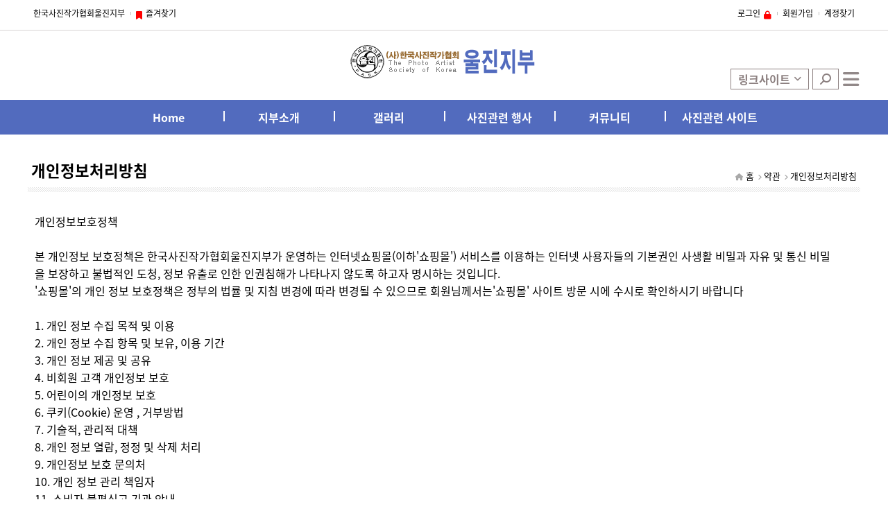

--- FILE ---
content_type: text/html; charset=utf-8
request_url: http://cs.ujpask.com/privacy.ujp
body_size: 11193
content:
<!DOCTYPE html>
<html lang='ko'>
<head>
	<meta http-equiv='content-type' content='text/html; charset=utf-8' />
	<meta name='viewport' content='width=1200' />
	<meta http-equiv='X-UA-Compatible' content='IE=edge' />
	<meta name='description' content='한국사진작가협회울진지부' />
	<meta property='og:title' content='한국사진작가협회울진지부' />
	<meta property='og:description' content='한국사진작가협회울진지부' />
	<meta property='og:image' content='http://img.ujpask.com/site/logo-whitemode.png' />
	<title>한국사진작가협회울진지부</title>
	<link rel='canonical' href='http://cs.ujpask.com/privacy.ujp' />
	<link rel='shortcut icon' href='/favicon.ico?v=dev17656972377adz7' type='image/x-icon' />
	<link rel='icon' href='/favicon.ico?v=dev17656972377adz7' type='image/x-icon' />
	<link rel='stylesheet' type='text/css' href='/proxy/css/loader.ujp?layout=basic&amp;layoutType=sub&amp;subname=cs&amp;filename=privacy&amp;another=&amp;board=&amp;bmode=&amp;v=dev1765697237OAHLl' />
	<link rel="stylesheet" href="https://cdnjs.cloudflare.com/ajax/libs/font-awesome/6.6.0/css/all.min.css" integrity="sha512-Kc323vGBEqzTmouAECnVceyQqyqdsSiqLQISBL29aUW4U/M7pSPA/gEUZQqv1cwx4OnYxTxve5UMg5GT6L4JJg==" crossorigin="anonymous" referrerpolicy="no-referrer" />	<script type='text/javascript'>
var server = new (function() {
	var ssl = 'off';
	var sslport = parseInt('443');
	var sslname = 'www';
	var sslfixed = '1';
	var host = 'ujpask.com';
	var device = 'unknown';
	var mobileDisplay = false;
	var badurl = ['\\', '\/', '\:', '\*', '\?', '\"', '\'', '\<', '\>', '\|', '\%', '\&', '\=', '\+', '\@', '\#', '\~'];
	var lang = 'ko';
	var cfg = {
		onlyproxy: false	};

	var onlyproxy = function(uri) {
		if (!cfg.onlyproxy || uri.match(new RegExp('^(https?:\/\/)(' +sslname+ ')\.'))) return uri;
		return uri.replace(/^(https?:\/\/)([^\.]+)\.([^\/]+)/, '$1' + 'www.$3/proxy/$2');
	};

	this.ssl = ssl;
	this.sslport = sslport;
	this.host = host;

	this.device = device;
	this.mobileDisplay = mobileDisplay;
	this.badurl = badurl;
	this.lang = lang;
	this.args = {
		layout:     'basic',
		layoutType: 'sub',
		mobile:     false,
		subname:    'cs',
		filename:   'privacy',
		another:    '',
		board:      '',
		bmode:      '',
		v:          'dev1765697237OAHLl',
		localadmin: false,
		localaddress: false,
		EXTS: 'ujp'
	};

	this.uri = function(sub, uri, auto) {
		// -- $ssl: ON, OFF
		// -- $sslport: 기본 443
		// -- $sslname: ssl 서브 도메인

		uri = uri ? uri.replace(/^\//, '') : '';

		if (ssl && ssl.match(/^off$/i)) {
			// -- ssl이 선언되어있고 사용하지 않을때
			if (sub == sslname) {
				// -- 인자의 서브도메인이 sslname 서브 도메인과 같을때
				var reg = new RegExp('proxy/([^/]+)/');
				var match = uri.match(reg);
				uri = uri.replace(reg, '');
				sub = match[1] ? match[1] : '';
			}
			return onlyproxy("http://" +sub+ "." +host+ "/" + uri);
		}

		var protocol = window.location.protocol.replace(/:$/, '');

		if (navigator.appVersion.match(/msie 6\./i) && !navigator.appVersion.match(/msie [789]\./i)) {
			// IE6 Encode
			(function() {
				var splited = uri.split('/');
				for (var i = 0; i < splited.length; i++) {
					splited[i] = encodeURIComponent(splited[i]);
				}
				uri = splited.join('/');
			})();
		}

		if (auto && protocol == 'https') { // -- auto 모드에서 현재 https로 접속했을때
			var domain = 'ssl.' + host;
			if (sslport) {
				domain += ':' + sslport;
			}
			return onlyproxy('https://' +domain+ '/proxy/' +sub+ '/' + uri);
		}
		else { // -- auto 모드가 아닐때 또는 http로 접속했을때
			var http = 'http';
			var domain = sub + '.' + host;

			var sslon = (ssl && ssl.match(/^on$/i)) ? true : false;

			if (sslon == true) { // -- ssl이 선언되어있고 사용중일때
				if (sub.match(/^(?:mypage|admin|shop-fetch|output)$/)) {
					domain = 'ssl.' + host;
					uri = 'proxy/' + sub + '/' + uri;
					sub = sslname;
				}
			}

			if (sub == sslname) {
				http = 'https';
				if (sslport) {
					domain += ':' + sslport;
				}
			}
			else if (protocol == 'https' && uri.match(/\.(?:png|jpg|gif|jpeg|js|css)$/i)) {
				http = 'https';
				domain = 'ssl.' + host;
				if (sslport) {
					domain += ':' + sslport;
				}
				domain += '/proxy/' + sub;
			}
			else if (protocol == 'https' || (sslon == true && sslfixed)) { // -- https로 접속했거나 ssl사용중에 sslfixed 모든 링크를 https로 연결되도록
				http = 'https';
				domain = sslname +'.'+ host;
				if (sslport && sslport != 443) {
					domain += ':' + sslport;
				}
				if (!uri.match(new RegExp('^proxy/' +sub+ '/'))) {
					uri = uri.replace(new RegExp('^/+'), '');
					uri = 'proxy/' +sub+ '/' + uri;
				}
			}
			if (uri) {
				return onlyproxy(http + '://' +domain+ '/' +uri);
			}
			return onlyproxy(http + '://' + domain);
		}
	};
})();
</script>
<script type='text/javascript'>
var jDefer = new (function() {
	var self = this;
	var codes = [];
	var complete = false;

	var existfunc = function(needs) {
		var exist = true;
		$.each(needs, function(a, needfunc) {
			if (typeof(eval(needfunc)) == 'undefined') {
				exist = false;
			}
		});
		return exist;
	};
	var runfunc = function(code) {
		if (typeof code.func == 'function') {
			var needs;
			if (typeof(code.need) == 'object') {
				needs = code.need;
			}
			else if (typeof(code.need) == 'string') {
				needs = [ code.need ];
			}
			if (needs) {
				if (existfunc(needs) == false) {
					var interval = setInterval(function() {
						if (existfunc(needs) == true) {
							clearInterval(interval);
							try {
								code.func(jQuery);
							} catch (e) { alert(e.message) }
						}
					}, 100);
				}
				else {
					try {
						code.func(jQuery);
					} catch (e) { alert(e.message) }
				}
			}
			else {
				try {
					code.func(jQuery);
				} catch (e) { alert(e.message) }
			}
		}
	};

	this.ready = function(func, need) {
		if (complete == false) {
			codes.push({ func: func, need: need });
			return;
		}
		runfunc({ func: func, need: need });
	};
	this.complete = function($) {
		$.each(codes, function(i, code) { runfunc(code) });
		complete = true;
	};
	this.css = function(src) {
		var link = document.createElement('link');
		link.setAttribute('rel', 'stylesheet');
		link.setAttribute('type', 'text/css');
		link.setAttribute('href', src);
		document.getElementsByTagName('head').item(0).appendChild(link);
		return self;
	};
	this.js = function(src, callback) {
		var head = document.getElementsByTagName('head').item(0);
		var script = document.createElement('script');
		script.type = 'text/javascript';
		script.src = src;
		script.defer = true;
		if (callback) {
			if (script.addEventListener) {
				script.addEventListener('load', function (e) { callback(1) }, false);
			}
			else script.onload = function (e) { callback(2) };
		}
		head.appendChild(script);
	};
	this.extend = function(name, callback) {
		this.js('/proxy/jquery/extend/jquery.' +name+ '.js', callback);
	};
	return this;
});
</script>
<script type='text/javascript' defer='defer' src='/proxy/js/loader.ujp?layout=basic&amp;layoutType=sub&amp;mobile=&amp;subname=cs&amp;filename=privacy&amp;another=&amp;board=&amp;bmode=&amp;v=dev1765697237OAHLl'></script>	</head>
<body data-v='dev1765697237OAHLl' class='sub'>
	<div id='begins'>
		<div class='wrapper'>
			<div class='etc'>
				<ul>
					<li class='home'><a href='http://www.ujpask.com/'>한국사진작가협회울진지부</a></li>
					<li class='bookmark'><a title='한국사진작가협회울진지부' href='http://www.ujpask.com/'>즐겨찾기</a></li>
				</ul>
			</div>
			<div class='gnb'><ul id='top-gnb-menu'>
				<li class='signin'><a href='http://mypage.ujpask.com/member-login.ujp?loc=http%3a%2f%2fcs%2eujpask%2ecom%2fprivacy%2eujp'>로그인</a></li>
			<li class='signup'><a href='http://mypage.ujpask.com/member-agree.ujp'>회원가입</a></li>
			<li class='find'><a href='http://mypage.ujpask.com/member-forgot.ujp'>계정찾기</a></li>
			</ul></div>
		</div>
	</div>

	<div id='basemenu'>
		<div class='wrapper'>
			<div class='logo'>
				<a href='http://www.ujpask.com/'><img src='http://img.ujpask.com/site/logo.png' alt='logo' /></a>
			</div>
			<div class='buttons'>
				<button class='shortcuts' type='button'>링크사이트</button>
				<button class='search' type='button'>검색</button>
				<button class='allmenu' type='button'>전체메뉴</button>
			</div>
		</div>
		<div class='menu'><div class='wide-normal focus-underline autowidth' id='menu-entry'>
	<div class='filter'></div>
			<dl class='menu01'>
			<dt><a href='http://www.ujpask.com/'>Home</a></dt>
			<dd></dd>
		</dl>
				<dl class='menu02'>
			<dt><a href='http://info.ujpask.com/greet.ujp'>지부소개</a></dt>
			<dd><ul class='depth2'><li class='menu0201'><a href='http://info.ujpask.com/greet.ujp'>지부장 인사말</a></li><li class='menu0202'><a href='http://info.ujpask.com/history.ujp'>지부 연혁</a></li><li class='menu0203'><a href='http://info.ujpask.com/operating-rules.ujp'>운영 규정</a></li><li class='menu0204'><a href='http://info.ujpask.com/admission-rules.ujp'>입회 규정</a></li><li class='menu0205'><a href='http://info.ujpask.com/organization.ujp'>조직 현황</a></li><li class='menu0206'><a href='http://info.ujpask.com/executive.ujp'>임원 소개</a></li><li class='menu0207'><a href='http://info.ujpask.com/member.ujp'>회원 소개</a></li></ul></dd>
		</dl>
				<dl class='menu03'>
			<dt><a href='http://bbs.ujpask.com/갤러리-회원갤러리'>갤러리</a></dt>
			<dd><ul class='depth2'><li class='menu0301'><a href='http://bbs.ujpask.com/갤러리-회원갤러리'>회원 갤러리</a></li><li class='menu0302'><a href='http://bbs.ujpask.com/갤러리-자유갤러리'>자유 갤러리</a></li><li class='menu0303'><a href='http://bbs.ujpask.com/갤러리-행사갤러리'>행사 갤러리</a></li><li class='menu0304'><a href='http://bbs.ujpask.com/갤러리-지부회원전'>지부 회원전</a></li></ul></dd>
		</dl>
				<dl class='menu04'>
			<dt><a href='http://bbs.ujpask.com/행사-공모전,촬영대회'>사진관련 행사</a></dt>
			<dd><ul class='depth2'><li class='menu0401'><a href='http://bbs.ujpask.com/행사-공모전,촬영대회'>공모전/촬영대회</a></li><li class='menu0402'><a href='http://bbs.ujpask.com/행사-입상자'>입상자</a></li><li class='menu0403'><a href='http://bbs.ujpask.com/행사-기타행사'>기타행사</a></li></ul></dd>
		</dl>
				<dl class='menu05'>
			<dt><a href='http://bbs.ujpask.com/커뮤니티-공지사항'>커뮤니티</a></dt>
			<dd><ul class='depth2'><li class='menu0501'><a href='http://bbs.ujpask.com/커뮤니티-공지사항'>공지사항</a></li><li class='menu0502'><a href='http://bbs.ujpask.com/커뮤니티-자유게시판'>자유게시판</a></li><li class='menu0503'><a href='http://bbs.ujpask.com/커뮤니티-자료실'>자료실</a></li></ul></dd>
		</dl>
				<dl class='menu06'>
			<dt><a href='http://www.pask.net/'>사진관련 사이트</a></dt>
			<dd><ul class='depth2'><li class='menu0601'><a href='http://www.pask.net/'>한국사진작가협회</a></li><li class='menu0602'><a href='http://www.upf.pe.kr/'>울진사진 벗들</a></li><li class='menu0603'><a href='http://cafe.daum.net/uljinphoto'>울진사진 영상회</a></li><li class='menu0604'><a href='http://www.kma.go.kr/weather/forecast/timeseries.jsp'>기상청</a></li></ul></dd>
		</dl>
				<dl class='menu08 hidden focus focusing'>
			<dt><a >약관</a></dt>
			<dd><ul class='depth2'><li class='menu0801 focus'><a href='http://cs.ujpask.com/privacy.ujp'>개인정보처리방침</a></li><li class='menu0802'><a href='http://cs.ujpask.com/terms.ujp'>이용약관</a></li></ul></dd>
		</dl>
				<dl class='menu09 hidden'>
			<dt><a href='http://mypage.ujpask.com/'>마이페이지</a></dt>
			<dd><ul class='depth2'><li class='menu0901'><a href='http://mypage.ujpask.com/member-login.ujp'>로그인</a></li><li class='menu0903'><a href='http://mypage.ujpask.com/member-agree.ujp'>회원가입</a></li><li class='menu0905'><a href='http://mypage.ujpask.com/member-forgot.ujp'>계정찾기</a></li><li class='menu090E'><a href='http://mypage.ujpask.com/member-board-posts.ujp'>게시글보기</a></li><li class='menu090F'><a href='http://mypage.ujpask.com/member-board-comments.ujp'>댓글보기</a></li><li class='menu090G hidden'><a >주문결제하기</a></li><li class='menu090H hidden'><a >주문신청</a></li></ul></dd>
		</dl>
		</div>

<script type='text/javascript'>
jDefer.ready(function($) {
	if (server.mobileDisplay == true) {
		return;
	}
	(function() {
		var $menu = $('#menu-entry').show().animate({ opacity: 1 });
		$menu.wrapInner("<div class='entrywrap'></div>");
		$menu.find('dl dd ul').each(function() { $(this).find('li[class!=hidden]').first().addClass('head') });
		$menu.find('dd');

		var $wrap = $menu.find('div.entrywrap');
		$wrap.css('position', 'relative');


		// 메뉴 가로비율
		if ($menu.hasClass('autowidth')) {
			if ($menu.attr('class').match(/wide/)) {
				// 가로모드일때만
				var $items = $menu.find('dl:not(.hidden)');
				$items.find('dt a').css({
					textAlign: 'center', padding: 0, boxSizing: 'border-box', width: parseInt($menu.width() / $items.length)
				});
			}
		}

		if (server.device != 'window') {
			$menu.find('dl').each(function() {
				if ($(this).find('li').length) {
					$(this).find('dt a').click(function() {
						return false;
					});
				}
			});
		}
		// depth 처리
		var zIndex = $menu.find('dl').length + 10;
		$menu.find('dl').each(function(i) {
			$(this).css({ zIndex: zIndex - i });
		});
		$menu.find('ul').css({ zIndex: -1 });
		$menu.find('li').hover(function() {
			if ($(this).find('ul').first().find('li:not(.hidden)').length == 0) return;

			var width = $(this).data('width');
			if (!width) {
				var $div = $('<div></div>').css({ position: 'absolute' });
				$div.append($(this).find('ul').first().clone());
				width = $div.appendTo('body').width();
				$(this).data('width', width);
				$div.remove();
			}

			$(this).find('ul').first().show().css({
				width: width, opacity: 0, display: 'block', zIndex: -1,
				marginLeft: 0,
				marginTop: -1 * $(this).height()
			}).stop().animate({
				opacity: 1, zIndex: 0,
				marginLeft: $(this).width() - 20,
				marginTop: -1 * $(this).height() / 2
			});
		}, function() {
			$(this).find('ul').first().stop().animate({
				opacity: 0, zIndex: -1,
				marginLeft: 0,
				marginTop: -1 * $(this).height()
			}, function() {
				$(this).hide();
			});
		});

		// 포커싱 필터 애니메이션
		$menu.addClass('focus-autoset');
		var $filter = $menu.find('div.filter');
		var $focus = $menu.find('dl.focus dt');
		if ($focus.length && $focus.parent().css('display') != 'none') {
			$filter.css({
				opacity: 1,
				top: $focus.offset().top - $wrap.offset().top,
				left: $focus.offset().left - $wrap.offset().left,
				width: $focus.width(),
				height: $focus.height()
			});
		}
		else {
			$filter.css({ opacity: 0, top: 0, left: 0 });
		}
		$menu.find('dl').mouseenter(function() {
			var $dt = $(this).find('dt');
			var offset = $dt.offset();
			$filter.stop().animate({
				opacity: 1,
				width: $dt.width(),
				height: $dt.height(),
				left: offset.left - $wrap.offset().left,
				top: offset.top - $wrap.offset().top
			}, { duration: 600, easing: 'easeOutCirc' });
		});
		$menu.mouseleave(function() {
			var $dt = $menu.find('dl.focus dt');
			if ($dt.length && $dt.parent().css('display') != 'none') {
				var offset = $dt.offset();
				$filter.stop().animate({
					opacity: 1,
					width: $dt.width(),
					height: $dt.height(),
					left: offset.left - $wrap.offset().left,
					top: offset.top - $wrap.offset().top
				}, { duration: 600, easing: 'easeOutCirc' });
			}
			else {
				$filter.stop().animate({ opacity: 0 }, { duration: 600, easing: 'easeOutCirc' });
			}
		});
	})();

	var timeout;

	// 세로형 액션
	(function() {
		var $menu = $('#menu-entry.deep');
		if ($menu.length) {
			$menu.find('dl').mouseenter(
				function() {
					if ($(this).hasClass('focus')) return;

					$menu.find('dl').each(function() { $(this).removeClass('focus').find('li').finish() });
					$(this).addClass('focus').find('li').each(function(i) {
						$(this).animate({ marginTop: '0px' }, 300 + (i * 300), function() {
							$menu.find('dl').each(function() {
								if ($(this).hasClass('focus')) return;
								$(this).find('li').each(function(i) {
									$(this).animate({ marginTop: (-1 * $(this).height()).str('px') }, 300 + (i * 300));
								});
							});
						});
					});
				}
			);
			$menu.mouseleave(function() {
				if (timeout) {
					clearTimeout(timeout);
				}
				timeout = setTimeout(function() {
					$('#menu-entry dl.focusing').addClass('focus').trigger('mouseenter');
				}, $menu.find('dl.focus li').length * 300);

				$menu.find('dl').each(function() {
					$(this).removeClass('focus').find('li').each(function(i) {
						$(this).animate({ marginTop: (-1 * $(this).height()).str('px') }, 300 + (i * 300));
					});
				});
			});
			$(document).ready(function() {
				$menu.find('dl li').each(function() {
					$(this).css({ marginTop: (-1 * $(this).height()).str('px') });
				});
				$menu.find('dl.focus li').each(function() {
					$(this).css({ marginTop: '0px' });
				});
			});
		}
	})();

	// 세로형 레이어
	(function() {
		var $menu = $('#menu-entry.layer');
		if ($menu.length) {
			if (timeout) {
				clearTimeout(timeout);
			}
			timeout = setTimeout(function() {
				$menu.find('dl').hover(
					function() {
						$menu.find('dl').each(function() { $(this).removeClass('focus').find('ul').hide() });
						$(this).addClass('focus').find('ul').show('fold', {}, 500);
					},
					function() {
						$(this).removeClass('focus').find('ul').hide('fold', {}, 500);
						$('#menu-entry dl.focusing').addClass('focus');
					}
				).find('ul').hide();
			}, 1);
		}
	})();


	// 가로형 액션
	(function() {
		var $menu = $('#menu-entry.wide.slide');
		if ($menu.length) {
			$menu.find('dl').hover(
				function() {
					var $dd = $(this).addClass('focus').find('dd');
					if (timeout) {
						clearTimeout(timeout);
					}
					timeout = setTimeout(function() {
						$dd.stop().show().animate({
							opacity: 1,
							left: 0,
							width: $menu.width() - ($(this).offset().left - $menu.offset().left)
						}, {
							duration: 500,
							easing: 'easeOutElastic'
						});
					}, 1);
				},
				function() {
					$(this).removeClass('focus').find('dd').stop().animate({
						opacity: 0, left: -1 * ($(this).offset().left - $menu.offset().left)
					}, 200, function() {
						$(this).hide();
					});
					$('#menu-entry dl.focusing').addClass('focus');
				}
			).find('dd').css({ opacity: 0, left: $menu.offset().left }).hide();
		}
	})();

	(function() {
		var $menu = $('#menu-entry.wide.drop');
		if ($menu.length) {
			$menu.find('dl').hover(
				function() {
					var $dd = $(this).addClass('focus').find('dd');
					if (timeout) {
						clearTimeout(timeout);
					}
					timeout = setTimeout(function() {
						$dd.stop().show().animate({
							opacity: 1,
							top: $(this).offset().top - $menu.offset().top + $(this).height(),
							width: $menu.width() - ($(this).offset().left - $menu.offset().left)
						}, {
							duration: 500,
							easing: 'easeOutElastic'
						});
					}, 1);
				},
				function() {
					$(this).removeClass('focus').find('dd').stop().animate({
						opacity: 0, top: $menu.offset().top
					}, 200, function() {
						$(this).hide();
					});
					$('#menu-entry dl.focusing').addClass('focus');
				}
			).find('dd').css({ opacity: 0, top: $menu.offset().top }).hide();
		}
	})();

	// 가로형 업
	(function() {
		$('#menu-entry.wide-up').find('dl').hover(
			function() {
				var $dd = $(this).addClass('focus').find('dd');
				if (timeout) {
					clearTimeout(timeout);
				}
				timeout = setTimeout(function() {
					$dd.stop().show().animate({ opacity: 1, top: -1 * $dd.height() }, {
						duration: 500,
						easing: 'easeOutBack'
					});
				}, 1);
			},
			function() {
				$(this).removeClass('focus').find('dd').stop().animate({ opacity: 0, top: 0 }, 200, function() {
					$(this).hide();
				});
				$('#menu-entry dl.focusing').addClass('focus');
			}
		).find('dd').css({ opacity: 0 }).hide();
	})();

	// 가로형 다운
	(function() {
		$('#menu-entry.wide-down').find('dl').hover(
			function() {
				var $dd = $(this).addClass('focus').find('dd').css('bottom', 0);
				if (timeout) {
					clearTimeout(timeout);
				}
				timeout = setTimeout(function() {
					$dd.stop().show().animate({ opacity: 1, bottom: -1 * $dd.height() }, {
						duration: 500,
						easing: 'easeOutElastic'
					});
				}, 1);
			},
			function() {
				$(this).removeClass('focus').find('dd').stop().animate({ opacity: 0 }, 200, function() {
					$(this).hide();
				});
				$('#menu-entry dl.focusing').addClass('focus');
			}
		).find('dd').css({ opacity: 0 }).hide();
	})();

	// 가로형 normal
	(function() {
		$('#menu-entry.wide-normal').find('dl').hover(
			function() {
				var $dd = $(this).addClass('focus').find('dd');
				if (timeout) {
					clearTimeout(timeout);
				}
				timeout = setTimeout(function() {
					$dd.stop().show().css({ bottom: -1 * $dd.height() }).animate({ opacity: 1 }, {
						duration: 500,
						easing: 'swing'
					});
				}, 1);
			},
			function() {
				$(this).removeClass('focus').find('dd').stop().animate({ opacity: 0 }, 200, function() {
					$(this).hide();
				});
				$('#menu-entry dl.focusing').addClass('focus');
			}
		).find('dd').css({ opacity: 0 }).hide();
	})();

	// 전체 풀다운
	$(function() {
		var $menu = $('#menu-entry.wide-pulldown');

		if ($menu.length) {
			var $pulldown = $("<div class='pulldown'></div>").appendTo($menu).css({
				top: $menu.offset().top + $menu.find('dl').outerHeight()
			}).hide();

			var height = 0;
			var $child = $menu.find('dd').each(function() { if ($(this).height() > height) height = $(this).height() });
			$menu.hover(function() {
				$pulldown.stop().show().animate({ height: height }, { duration: 500, easing: 'easeOutElastic', queue: false });
				$child.stop().show().animate({ height: height }, { duration: 500, easing: 'easeOutElastic', queue: false });

			}, function() {
				$pulldown.stop().animate({ height: 0, queue: false }, 500, function() { $(this).hide() });
				$child.stop().animate({ height: 0, queue: false }, 500, function() { $(this).hide() });
			}).find('dd').hide();
		}
	});
});
</script></div>
		<div class='menulayer'>
			<div class='close'>
				<button class='fas fa-times' type='button'></button>
			</div>
			<div class='list'></div>
			<div class='search'>
				<form id='search-form' action='http://search.ujpask.com/'>
				<div class='form'>
					<input type='text' name='keyword' size='38' value='' />
					<button type='submit'>SEARCH</button>
				</div>
				</form>
			</div>
			<div class='shortcuts'>
				<div class='item forecast'>
					<a target='_blank' href='http://www.weather.go.kr/'>기상청</a>  
					<a target='_blank' href='https://hinode.pics/lang/ko-kr/maps/sun'>일출1각도</a>
					<a target='_blank' href='http://app.photoephemeris.com/?ll=35.739695,129.483795&amp;center=35.7383,129.4867&amp;z=17&amp;spn=0.00,0.01'>일출2각도</a> 
					<a target='_blank' href='https://earth.nullschool.net'>지구기상</a>
					<a target='_blank' data-popup='1024x850' href='http://www.khoa.go.kr/kcom/cnt/selectContentsPage.do?cntId=31101000'>12월물때표</a>
				</div>
				<div class='item map'>
					<a target='_blank' href='http://map.naver.com/'>네이버지도</a> 
					<a target='_blank' href='http://map.daum.net/'>다음지도</a>
					<a target='_blank' href='http://www.gosur.com/map/'>google map</a>
					<a target='_blank' href='http://map.inavi.com/'>아이나비</a>
				</div>
				<div class='item cctv'>
					 <a target='_blank' data-popup='820x550' href='http://www.knps.or.kr/common/cctv/cctv2.html'>한려수도</a> 
					 <a target='_blank' data-popup='820x550' href='http://www.knps.or.kr/common/cctv/cctv5.html'>소백산</a> 
					 <a target='_blank' data-popup='820x550' href='http://www.knps.or.kr/common/cctv/cctv3.html'>설악산</a> 
					 <a target='_blank' data-popup='820x550' href='http://www.knps.or.kr/common/cctv/cctv1.html'>지리산</a> 
					 <a target='_blank' data-popup='1024x660' href='http://www.high1.com/skiLift/lift-list.high1'>함백산</a> 
					 <a target='_blank' data-popup='1024x660' href='http://www.mdysresort.com/resort/etc_webcam.asp'>덕유산</a> 
					 <a target='_blank' data-popup='1024x660' href='http://bangjae.jejusi.go.kr/web/html/new/realcctv/cctv2.html'>제주</a> 
				</div>
			</div>
		</div>
	</div>

	<div id='sitecontents'>
					<div id='navi'>
				<div id='navigate-viewer' class='automation'></div><div id='navigate-childs'></div>
<script type='text/javascript'>
jDefer.ready(function($) {
	$('#navigate-viewer.automation').each(function() {
		/* Create navigate-viewer elements by site-menu node. */
		var $node = $(this);
		var $menu = $('#menu-entry dl.focus');

		var $dl = $("<dl class='navi'><dt class='home'><a href='http://www.ujpask.com/'>홈</a></dt></dl>");

		var steps = [ { text: $menu.find('dt a').html(), href: $menu.find('dt a').attr('href') } ];
		$menu.find('.focus a').each(function(i) {
			if ($(this).parent().hasClass('focus')) {
				steps.push({ text: $(this).html(), href: $(this).attr('href') });
			}
		});
		$.each(steps, function(i, step) {
			var $anchor = $("<a>" +step.text+ "</a>");
			if (step.href) {
				$anchor.attr('href', step.href);
			}
			var $dd = $("<dd class='step'></dd>").append($anchor);
			if ((steps.length - 1) == i) {
				$dd.addClass('last');
			}
			$dd.appendTo($dl);
		});

		$node.append($('<span>' +$(steps).get(-1).text+ '</span>'));
		$node.append($dl);

		$menu.find('dd > ul > li.focus').each(function() {
			var $childs = $('#navigate-childs');
			if ($(this).find('ul').first().find('li:not(.hidden)').length == 0) {
				return $childs.hide();
			}
			$childs.append($(this).find('ul').first().clone(true));
		});
	});
});
</script>			</div>
					<div class='contents-wrapper'>
							<div class='subcontents'><div id='sub-menu'><div id='sub-automation-MlV0UA69cM'></div>
<script type='text/javascript'>
jDefer.ready(function($) {
	var $snode = $('#sub-automation-MlV0UA69cM');

	(function() {
		var $node = $('#menu-entry');
		if ($node.find('dl.focus').length == 1) {
			$node.find('dl.focus').clone().show().appendTo($snode);
		}
		else $node.find('dl').first().clone().show().appendTo($snode);
	})();

	$snode.attr('style', '').find('*').attr('style', '');
	$snode.find('dl, dd').show().css({ opacity: 1 });
	$snode.find('li.hidden').hide();
	$snode.find('li').hover(function() {
		if ($(this).find('ul').first().find('li:not(.hidden)').length == 0) return;

		var width = $(this).data('width');
		if (!width) {
			var $div = $('<div></div>').css({ position: 'absolute' });
			$div.append($(this).find('ul').first().clone());
			width = $div.appendTo('body').width();
			$(this).data('width', width);
			$div.remove();
		}

		// -- 액션 버그로 인해서 액션 금지 [2021.11.12 금]
		$(this).find('ul').first().show().css({
			width: width, opacity: 0, display: 'block',
			//marginLeft: 0,
			//marginTop: -1 * $(this).height()
			marginLeft: $(this).width() - 20,
			marginTop: -1 * $(this).height() / 2
		}).stop().animate({
			opacity: 1,
			//marginLeft: $(this).width() - 20,
			//marginTop: -1 * $(this).height() / 2
		});
	}, function() {
		$(this).find('ul').first().stop().animate({
			opacity: 0,
			//marginLeft: 0,
			//marginTop: -1 * $(this).height()
		}, function() {
			$(this).hide();
		});
	});
});
</script></div></div>
							<div class='maincontents'><div id='privacy'>
	개인정보보호정책<br /><br />본&nbsp;개인정보&nbsp;보호정책은&nbsp;한국사진작가협회울진지부가&nbsp;운영하는&nbsp;인터넷쇼핑몰(이하'쇼핑몰')&nbsp;서비스를&nbsp;이용하는&nbsp;인터넷&nbsp;사용자들의&nbsp;기본권인&nbsp;사생활&nbsp;비밀과&nbsp;자유&nbsp;및&nbsp;통신&nbsp;비밀을&nbsp;보장하고&nbsp;불법적인&nbsp;도청,&nbsp;정보&nbsp;유출로&nbsp;인한&nbsp;인권침해가&nbsp;나타나지&nbsp;않도록&nbsp;하고자&nbsp;명시하는&nbsp;것입니다.&nbsp;<br />'쇼핑몰'의&nbsp;개인&nbsp;정보&nbsp;보호정책은&nbsp;정부의&nbsp;법률&nbsp;및&nbsp;지침&nbsp;변경에&nbsp;따라&nbsp;변경될&nbsp;수&nbsp;있으므로&nbsp;회원님께서는'쇼핑몰'&nbsp;사이트&nbsp;방문&nbsp;시에&nbsp;수시로&nbsp;확인하시기&nbsp;바랍니다&nbsp;<br /><br />1.&nbsp;개인&nbsp;정보&nbsp;수집&nbsp;목적&nbsp;및&nbsp;이용<br />2.&nbsp;개인&nbsp;정보&nbsp;수집&nbsp;항목&nbsp;및&nbsp;보유,&nbsp;이용&nbsp;기간<br />3.&nbsp;개인&nbsp;정보&nbsp;제공&nbsp;및&nbsp;공유&nbsp;<br />4.&nbsp;비회원&nbsp;고객&nbsp;개인정보&nbsp;보호<br />5.&nbsp;어린이의&nbsp;개인정보&nbsp;보호&nbsp;<br />6.&nbsp;쿠키(Cookie)&nbsp;운영&nbsp;,&nbsp;거부방법<br />7.&nbsp;기술적,&nbsp;관리적&nbsp;대책<br />8.&nbsp;개인&nbsp;정보&nbsp;열람,&nbsp;정정&nbsp;및&nbsp;삭제&nbsp;처리&nbsp;<br />9.&nbsp;개인정보&nbsp;보호&nbsp;문의처<br />10.&nbsp;개인&nbsp;정보&nbsp;관리&nbsp;책임자&nbsp;<br />11.&nbsp;소비자&nbsp;불편신고&nbsp;기관&nbsp;안내&nbsp;<br /><br /><br />1.&nbsp;개인&nbsp;정보&nbsp;수집&nbsp;목적&nbsp;및&nbsp;이용&nbsp;<br /><br />몰의&nbsp;재화&nbsp;혹은&nbsp;용역을&nbsp;주문하거나&nbsp;각종&nbsp;서비스를&nbsp;이용하는데&nbsp;있어&nbsp;원활한&nbsp;주문&nbsp;및&nbsp;서비스&nbsp;접수,&nbsp;물품&nbsp;배송,&nbsp;대금&nbsp;결제&nbsp;및&nbsp;회원님에게&nbsp;편리하고&nbsp;유익한&nbsp;맞춤정보를&nbsp;제공하기&nbsp;위한&nbsp;최소한의&nbsp;정보를&nbsp;필수&nbsp;사항으로&nbsp;수집합니다.(몰&nbsp;회원약관&nbsp;제15조&nbsp;1항)<br /><br />회원님이&nbsp;제공하신&nbsp;모든&nbsp;정보는&nbsp;상기&nbsp;목적에&nbsp;필요한&nbsp;용도&nbsp;이외로는&nbsp;사용되지&nbsp;않으며&nbsp;수집&nbsp;정보의&nbsp;범위나&nbsp;사용&nbsp;목적,&nbsp;용도가&nbsp;변경될&nbsp;시에는&nbsp;반드시&nbsp;회원님께&nbsp;사전&nbsp;동의를&nbsp;구할&nbsp;것입니다.&nbsp;<br /><br />(몰&nbsp;회원약관&nbsp;제15조&nbsp;4항)&nbsp;<br /><br /><br />2.&nbsp;개인&nbsp;정보&nbsp;수집&nbsp;항목&nbsp;및&nbsp;보유,&nbsp;이용&nbsp;기간&nbsp;<br /><br />몰이&nbsp;서비스&nbsp;제공을&nbsp;위해&nbsp;제공&nbsp;받는&nbsp;회원&nbsp;정보는&nbsp;이름,&nbsp;주소,&nbsp;전화번호,&nbsp;희망&nbsp;ID,&nbsp;E-mail&nbsp;주소,&nbsp;E-mail&nbsp;수신&nbsp;여부,&nbsp;비밀번호,&nbsp;접속&nbsp;IP&nbsp;정보&nbsp;등입니다.&nbsp;이&nbsp;이외에&nbsp;물품&nbsp;구입&nbsp;및&nbsp;서비스&nbsp;접수시&nbsp;결제&nbsp;및&nbsp;배송을&nbsp;위해&nbsp;<br /><br />추가적인&nbsp;정보를&nbsp;요구하고&nbsp;있습니다.&nbsp;회원님이'쇼핑몰'에서&nbsp;제공하는&nbsp;서비스를&nbsp;받는&nbsp;동안&nbsp;회원님의&nbsp;개인&nbsp;정보는'쇼핑몰'에서&nbsp;계속&nbsp;보유하며&nbsp;서비스&nbsp;제공을&nbsp;위해&nbsp;이용하게&nbsp;됩니다.&nbsp;단,'쇼핑몰'&nbsp;이용약관&nbsp;제7조에&nbsp;표명한&nbsp;절차에&nbsp;따라&nbsp;탈퇴를&nbsp;요청하거나&nbsp;표명된&nbsp;회원&nbsp;자격&nbsp;상실&nbsp;사유에&nbsp;의해&nbsp;회원&nbsp;자격을&nbsp;제한&nbsp;및&nbsp;정지시키는&nbsp;경우에는&nbsp;해당&nbsp;개인의&nbsp;정보는&nbsp;재생할&nbsp;수&nbsp;없는&nbsp;기술적&nbsp;방법에&nbsp;의해&nbsp;삭제되며&nbsp;어떠한&nbsp;용도로도&nbsp;열람&nbsp;또는&nbsp;이용될&nbsp;수&nbsp;없도록&nbsp;처리됩니다.&nbsp;<br /><br /><br />3.&nbsp;개인&nbsp;정보&nbsp;제공&nbsp;및&nbsp;공유&nbsp;<br /><br />원칙적으로'쇼핑몰'은&nbsp;회원님의&nbsp;개인&nbsp;정보를&nbsp;서비스와&nbsp;무관한&nbsp;타&nbsp;기업,&nbsp;기관에&nbsp;공개하지&nbsp;않습니다.&nbsp;<br /><br />다만,&nbsp;회원님이&nbsp;공개에&nbsp;동의한&nbsp;경우&nbsp;또는'쇼핑몰'의&nbsp;이용약관을&nbsp;위배하거나'쇼핑몰'의&nbsp;서비스를&nbsp;이용하여&nbsp;타인에게&nbsp;피해를&nbsp;주거나&nbsp;미풍양속을&nbsp;해치는&nbsp;위법행위를&nbsp;한&nbsp;사람&nbsp;등에게&nbsp;법적인&nbsp;조치를&nbsp;취하기&nbsp;위해&nbsp;개인&nbsp;정보를&nbsp;공개해야&nbsp;한다고&nbsp;판단되는&nbsp;경우에는&nbsp;예외로&nbsp;합니다.'쇼핑몰'이&nbsp;회원님의&nbsp;개인정보를&nbsp;공유하는&nbsp;경우는&nbsp;주문&nbsp;상품&nbsp;배송&nbsp;업무상&nbsp;배송업체에게&nbsp;최소한의&nbsp;배송&nbsp;정보를&nbsp;제공하는&nbsp;경우와&nbsp;통계&nbsp;작성,&nbsp;학술연구,&nbsp;시장&nbsp;조사,&nbsp;정보&nbsp;제공&nbsp;및&nbsp;공지&nbsp;안내&nbsp;메일&nbsp;발송의&nbsp;경우로서&nbsp;특정&nbsp;개인을&nbsp;식별할&nbsp;수&nbsp;없는&nbsp;형태로&nbsp;제공되는&nbsp;경우가&nbsp;있습니다.&nbsp;<br /><br /><br />4.&nbsp;비회원&nbsp;고객&nbsp;개인정보&nbsp;보호&nbsp;<br /><br />몰은&nbsp;회원&nbsp;고객&nbsp;뿐&nbsp;아니라&nbsp;비회원&nbsp;고객&nbsp;또한&nbsp;물품&nbsp;및&nbsp;서비스&nbsp;상품의&nbsp;구매를&nbsp;하실&nbsp;수&nbsp;있습니다.&nbsp;<br /><br />몰은&nbsp;비회원&nbsp;주문의&nbsp;경우&nbsp;배송&nbsp;및&nbsp;대금&nbsp;결제,&nbsp;상품&nbsp;배송에&nbsp;반드시&nbsp;필요한&nbsp;개인정보만을&nbsp;고객님께&nbsp;요청하고&nbsp;있습니다.'쇼핑몰'에서&nbsp;비회원으로&nbsp;구입을&nbsp;하신&nbsp;경우&nbsp;비회원&nbsp;고객께서&nbsp;입력하신&nbsp;지불인&nbsp;정보&nbsp;및&nbsp;수령인&nbsp;정보는&nbsp;대금&nbsp;결제&nbsp;및&nbsp;상품&nbsp;배송에&nbsp;관련한&nbsp;용도&nbsp;외에는&nbsp;다른&nbsp;어떠한&nbsp;용도로도&nbsp;사용되지&nbsp;않습니다.&nbsp;<br /><br /><br />5.&nbsp;어린이의&nbsp;개인정보&nbsp;보호&nbsp;<br /><br />몰&nbsp;에서는&nbsp;온라인&nbsp;상에서&nbsp;어린이의&nbsp;개인정보를&nbsp;보호하기&nbsp;위해&nbsp;14세&nbsp;미만&nbsp;어린이들은&nbsp;회원가입이&nbsp;원칙적으로&nbsp;불가능합니다.&nbsp;<br /><br /><br />6.&nbsp;쿠키(Cookie)&nbsp;운영&nbsp;<br /><br />쿠키는'쇼핑몰'&nbsp;웹&nbsp;사이트를&nbsp;운영하는데&nbsp;이용되는&nbsp;서버가&nbsp;사용자의&nbsp;브라우저에&nbsp;보내는&nbsp;조그마한&nbsp;데이터로&nbsp;회원님이'쇼핑몰'에&nbsp;log-in한&nbsp;상태에서&nbsp;회원님을&nbsp;인증하기&nbsp;위해&nbsp;사용되고&nbsp;있습니다.&nbsp;<br /><br />그&nbsp;쿠키는&nbsp;회원님의&nbsp;PC에&nbsp;저장되지&nbsp;않으며&nbsp;log-out시&nbsp;자동&nbsp;삭제&nbsp;됩니다.<br /><br />단,&nbsp;회원님의&nbsp;선택에&nbsp;의해&nbsp;쿠키의&nbsp;저장을&nbsp;거부하실&nbsp;수&nbsp;있으나,&nbsp;이&nbsp;경우&nbsp;여러&nbsp;가지&nbsp;불편이&nbsp;야기될&nbsp;수&nbsp;있습니다.&nbsp;<br /><br /><br />7.&nbsp;기술적,&nbsp;관리적&nbsp;대책&nbsp;<br /><br />몰은&nbsp;서버&nbsp;및&nbsp;네트워크&nbsp;관련&nbsp;첨단&nbsp;보안시스템을&nbsp;갖추고&nbsp;있습니다.&nbsp;<br /><br />몰은&nbsp;자체&nbsp;방화벽을&nbsp;갖추고&nbsp;고객님의&nbsp;개인정보&nbsp;보호를&nbsp;위해&nbsp;최선의&nbsp;방법을&nbsp;취하고&nbsp;있습니다.&nbsp;<br /><br />몰은&nbsp;개인&nbsp;정보&nbsp;취급&nbsp;직원을&nbsp;최소화는&nbsp;물론&nbsp;각&nbsp;직원별&nbsp;회원정보&nbsp;접근&nbsp;권한을&nbsp;달리하고,&nbsp;수시보안교육을&nbsp;통해&nbsp;본&nbsp;정책의&nbsp;준수를&nbsp;강조하고&nbsp;있습니다.&nbsp;<br /><br /><br />8.&nbsp;개인&nbsp;정보&nbsp;열람,&nbsp;정정&nbsp;및&nbsp;삭제&nbsp;처리&nbsp;<br /><br />회원님은&nbsp;언제든지&nbsp;제공된&nbsp;개인&nbsp;정보를&nbsp;열람,&nbsp;정정,&nbsp;삭제를&nbsp;요청하실&nbsp;수&nbsp;있습니다.&nbsp;<br /><br />개인&nbsp;정보&nbsp;열람&nbsp;및&nbsp;정정은'쇼핑몰'의&nbsp;"회원정보"&nbsp;메뉴를&nbsp;선택한&nbsp;다음&nbsp;스스로&nbsp;정정이&nbsp;가능하며&nbsp;탈퇴를&nbsp;원할&nbsp;때는&nbsp;고객의견&nbsp;보내기를&nbsp;통해&nbsp;탈퇴의사를&nbsp;표시하시면&nbsp;됩니다.&nbsp;회원정보&nbsp;변경을&nbsp;원하시면&nbsp;신원확인&nbsp;절차를&nbsp;거친&nbsp;후&nbsp;처리하여&nbsp;드립니다.&nbsp;회원님이&nbsp;사용하고&nbsp;계시는&nbsp;ID와&nbsp;비밀번호는&nbsp;원칙적으로&nbsp;회원님만이&nbsp;사용하도록&nbsp;되어&nbsp;있습니다.'쇼핑몰'&nbsp;의&nbsp;고의&nbsp;또는&nbsp;과실이&nbsp;없는&nbsp;경우에&nbsp;회원님의&nbsp;ID와&nbsp;비밀번호&nbsp;도용&nbsp;또는&nbsp;기타&nbsp;타인의&nbsp;사용으로&nbsp;의해&nbsp;발생된&nbsp;문제에&nbsp;대하여'쇼핑몰'&nbsp;이&nbsp;책임지지&nbsp;않습니다.&nbsp;어떠한&nbsp;경우에도&nbsp;비밀번호는&nbsp;타인에게&nbsp;알려&nbsp;주지&nbsp;마시고&nbsp;로그온(log-on)&nbsp;상태에서는&nbsp;주위의&nbsp;다른&nbsp;사람에게&nbsp;개인&nbsp;정보가&nbsp;유출되지&nbsp;않도록&nbsp;특별한&nbsp;주의를&nbsp;기울여&nbsp;주시기&nbsp;바랍니다.&nbsp;공공장소나&nbsp;타인이&nbsp;사용할&nbsp;수&nbsp;있는&nbsp;컴퓨터를&nbsp;사용하실&nbsp;경우에는&nbsp;서비스&nbsp;이용이&nbsp;끝나시면&nbsp;반드시&nbsp;로그아웃&nbsp;(Logout)을&nbsp;해&nbsp;주시기&nbsp;바랍니다.&nbsp;<br /><br /><br />9.&nbsp;개인정보&nbsp;보호&nbsp;문의처&nbsp;<br /><br />개인&nbsp;정보&nbsp;관련하여&nbsp;불만이나&nbsp;의견이&nbsp;있으신&nbsp;분은'쇼핑몰'&nbsp;의&nbsp;대&nbsp;고객&nbsp;창구인&nbsp;고객만족센터&nbsp;(전화:)으로&nbsp;의견을&nbsp;주시면&nbsp;접수&nbsp;즉시&nbsp;조치하고&nbsp;처리&nbsp;결과를&nbsp;통보해&nbsp;드리겠습니다&nbsp;<br /><br /><br />10.&nbsp;개인&nbsp;정보&nbsp;관리&nbsp;책임자&nbsp;<br /><br />몰은&nbsp;정통부&nbsp;시행&nbsp;개인정보&nbsp;보호지침(제&nbsp;22조&nbsp;1항)에&nbsp;의거&nbsp;관리책임자를&nbsp;아래와&nbsp;같이&nbsp;지정합니다.&nbsp;<br /><br />성명:&nbsp;<br /><br />전화:&nbsp;<br /><br />E-mail:&nbsp;<br /><br />11.&nbsp;소비자&nbsp;불편신고&nbsp;기관&nbsp;안내&nbsp;<br /><br />몰&nbsp;이용&nbsp;중&nbsp;피해사항&nbsp;신고는&nbsp;한국소비자보호원(http://www.cpb.or.kr)에서&nbsp;하실&nbsp;수&nbsp;있으며&nbsp;개인정보&nbsp;침해에&nbsp;관련된&nbsp;신고는&nbsp;개인&nbsp;정보&nbsp;침해&nbsp;신고&nbsp;센터&nbsp;(http://cyberprivacy.or.kr)&nbsp;에서&nbsp;하실&nbsp;수&nbsp;있습니다.&nbsp;</div></div>
		</div>
	</div>
	<div id='tails'>
		<div class='terms'>
			<ul>
										<li class='signin'><a href='http://mypage.ujpask.com/member-login.ujp?loc=http%3a%2f%2fcs%2eujpask%2ecom%2fprivacy%2eujp'>로그인</a></li>
						<li class='signup'><a href='http://mypage.ujpask.com/member-agree.ujp'>회원가입</a></li>
						<li class='find'><a href='http://mypage.ujpask.com/member-forgot.ujp'>계정찾기</a></li>
										<li class='terms'><a href='http://cs.ujpask.com/terms.ujp'>이용약관</a></li>
				<li class='private'><a href='http://cs.ujpask.com/privacy.ujp'>개인정보처리방침</a></li>
							</ul>
		</div>
		<div class='copyrights'>
			<p>홈페이지에 게시된 사진작품은 본 사이트 내에서 감상을 목적으로 합니다.</p>
			<p>저작권자와의 상의 없이 이용하거나 타 사이트에 게재되는 것을 금지합니다.</p>
			<p><img src='http://img.ujpask.com/site/color.jpg' alt='color' /></p>
			<p class='copyright'>Copyright 2022. 한국사진작가협회울진지부. All rights reserved.</p>
			<p class='designby'>DESIGN BY <a target='_blank' href='http://www.softgame.kr'>www.softgame.kr</a></p>
		</div>
	</div>
	<div id='hide-layers'><!-- 쪽지 쓰기 폼 -->
<form id='memberNoteForm' method='post' action='about:blank' onsubmit='return memberNote.send();'>
	<div class='loading'>쪽지를 전송하고 있습니다. 잠시 기다려주세요.</div>
	<div class='title'>쪽지보내기</div>
	<table>
	<tr>
		<th>받는이(ID/닉네임)</th>
		<td>
			<input name='receiver' value='' size='15' />
			<label>
				<input type='checkbox' name='nickMode' value='1' />닉네임으로 입력			</label>
		</td>
	</tr>
	<tr>
		<th>내용</th>
		<td><textarea name='content' rows='7' cols='30'></textarea></td>
	</tr>
	</table>
	<div class='style-buttons'>
		<input type='submit' value='보내기' />
		<input type='button' value='닫기' onclick='memberNote.closeForm();' />
	</div>
</form>


<!-- 쪽지 모니터 -->
<div id='memberNoteMonitor'>
	<div class='title'>쪽지가 도착하였습니다.</div>
	<div class='list'></div>
	<div class='style-buttons'>
		<a href='http://mypage.ujpask.com/member-note.ujp'>쪽지함</a>
		<input type='button' value='닫기' onclick='memberNote.closeMonitor();' />
	</div>
</div>

<!-- 쪽지 보기 -->
<div id='memberNoteRead'>
	<div class='loading'>쪽지 내용을 읽어오고 있습니다. 잠시 기다려주세요.</div>
	<div class='title'>--</div>
	<div class='text'></div>
	<div class='style-buttons'>
		<input type='button' value='답장하기' />
		<input type='button' value='닫기' />
	</div>
</div>


<script type='text/javascript'>
jDefer.ready(function($) {
	$('#memberNoteForm, #memberNoteMonitor, #memberNoteRead').each(function() {
		$(this).draggable({ handle: $(this).find('div.title').css('cursor', 'move') });
	});
});
</script></div>
			</body>
</html>

--- FILE ---
content_type: text/css; charset=utf-8
request_url: http://cs.ujpask.com/proxy/css/loader.ujp?layout=basic&layoutType=sub&subname=cs&filename=privacy&another=&board=&bmode=&v=dev1765697237OAHLl
body_size: 4860
content:
@font-face {font-family:'Noto Sans KR';font-style:normal;font-weight:100;src:url(//fonts.gstatic.com/ea/notosanskr/v2/NotoSansKR-Thin.woff2) format('woff2'),url(//fonts.gstatic.com/ea/notosanskr/v2/NotoSansKR-Thin.woff) format('woff'),url(//fonts.gstatic.com/ea/notosanskr/v2/NotoSansKR-Thin.otf) format('opentype');}@font-face {font-family:'Noto Sans KR';font-style:normal;font-weight:300;src:url(//fonts.gstatic.com/ea/notosanskr/v2/NotoSansKR-Light.woff2) format('woff2'),url(//fonts.gstatic.com/ea/notosanskr/v2/NotoSansKR-Light.woff) format('woff'),url(//fonts.gstatic.com/ea/notosanskr/v2/NotoSansKR-Light.otf) format('opentype');}@font-face {font-family:'Noto Sans KR';font-style:normal;font-weight:400;src:url(//fonts.gstatic.com/ea/notosanskr/v2/NotoSansKR-Regular.woff2) format('woff2'),url(//fonts.gstatic.com/ea/notosanskr/v2/NotoSansKR-Regular.woff) format('woff'),url(//fonts.gstatic.com/ea/notosanskr/v2/NotoSansKR-Regular.otf) format('opentype');}@font-face {font-family:'Noto Sans KR';font-style:normal;font-weight:500;src:url(//fonts.gstatic.com/ea/notosanskr/v2/NotoSansKR-Medium.woff2) format('woff2'),url(//fonts.gstatic.com/ea/notosanskr/v2/NotoSansKR-Medium.woff) format('woff'),url(//fonts.gstatic.com/ea/notosanskr/v2/NotoSansKR-Medium.otf) format('opentype');}@font-face {font-family:'Noto Sans KR';font-style:normal;font-weight:700;src:url(//fonts.gstatic.com/ea/notosanskr/v2/NotoSansKR-Bold.woff2) format('woff2'),url(//fonts.gstatic.com/ea/notosanskr/v2/NotoSansKR-Bold.woff) format('woff'),url(//fonts.gstatic.com/ea/notosanskr/v2/NotoSansKR-Bold.otf) format('opentype');}@font-face {font-family:'Noto Sans KR';font-style:normal;font-weight:900;src:url(//fonts.gstatic.com/ea/notosanskr/v2/NotoSansKR-Black.woff2) format('woff2'),url(//fonts.gstatic.com/ea/notosanskr/v2/NotoSansKR-Black.woff) format('woff'),url(//fonts.gstatic.com/ea/notosanskr/v2/NotoSansKR-Black.otf) format('opentype');}
@keyframes newcolor {
0% { color: red; }
50% { color: yellow; }
100% { color: red; }
}
@keyframes newbackcolor {
0% { background-color: red; }
50% { background-color: yellow; color: black; }
100% { background-color: red; }
}
.ui-sortable { position: relative; }
img { border: 0; }
p { margin: 0; }
body { font-family: 'Noto Sans KR', sans-serif; -webkit-text-size-adjust: 100%; font-size: 12pt; }
button { font-family: 'Noto Sans KR', sans-serif; }
.pmPublic { margin: 0; font-size: 0; display: inline-block; text-align: center; }
.pmPublic a {
margin: 0 1px; padding: 0; border: 1px solid #eee; color: #888; text-decoration: none;
display: inline-block; font-size: 12px; vertical-align: middle;
}
.pmPublic a img { display: none; }
.pmPublic a.first,
.pmPublic a.last,
.pmPublic a.next,
.pmPublic a.prev,
.pmPublic a.nextJump,
.pmPublic a.prevJump {
font-size: 0; background: none; padding: 0;
box-sizing: border-box; width: 33px; height: 33px; display: inline-block; line-height: 31px; border: 1px solid #ddd;
padding: 0; vertical-align: middle
}
.pmPublic a:before { font-family: 'Font Awesome 5 Free'; font-weight: bold; font-size: 11px; }
.pmPublic a:after { font-family: 'Font Awesome 5 Free'; font-weight: bold; font-size: 11px; }
.pmPublic a.next:after { content: '\f105'; }
.pmPublic a.prev:before { content: '\f104'; }
.pmPublic a.nextJump:after { content: '\f101'; }
.pmPublic a.prevJump:before { content: '\f100'; }
.pmPublic a.first:before { content: '\f048'; }
.pmPublic a.last:before { content: '\f051'; }

.pmPublic a.page { padding: 0; border: 0; margin: 0 2px; }
.pmPublic a.page:hover { text-decoration: none; }
.pmPublic a.page strong {
background: #5d6169; color: #fff; box-sizing: border-box; width: 33px; height: 33px; display: inline-block; line-height: 31px;
padding: 0; font-size: 13px; vertical-align: middle; border: 1px solid #eee;
}
.pmPublic a.page span {
box-sizing: border-box; width: 33px; height: 33px; display: inline-block; line-height: 31px; border: 1px solid #ddd;
padding: 0; font-size: 13px; vertical-align: middle;
}
.pmPublic a.page:hover span { border: 1px solid #000; text-decoration: none; }
.pmPublic a:hover { color: #000; }
@media (max-width: 540px) {
.pmPublic { letter-spacing: -1px; }
.pmPublic a.first,
.pmPublic a.last,
.pmPublic a.next,
.pmPublic a.prev,
.pmPublic a.nextJump,
.pmPublic a.prevJump,
.pmPublic a.page strong,
.pmPublic a.page span { width: 30px; height: 30px; line-height: 28px; }
}


.hidden { display: none; }

/* 쪽지 쓰기 폼 */
#memberNoteForm {
position: absolute; border: 1px outset #ddd; background-color: #eee;
padding: 7px; display: none; font-size: 12px; z-index: 10000;
}
#memberNoteForm .loading { display: none; }
#memberNoteForm .title { border-bottom: 1px solid #aaa; padding: 5px; cursor: move; }
#memberNoteForm table { border-spacing: 0px; }
#memberNoteForm table tr {}
#memberNoteForm table tr th,
#memberNoteForm table tr td { padding: 5px; }
#memberNoteForm table tr td input,
#memberNoteForm table tr td textarea { border: 1px solid #aaa; vertical-align: middle; }
#memberNoteForm table tr td label input { border: 0px; }
#memberNoteForm table tr td label:hover { text-decoration: underline; color: #08f; }

#memberNoteForm.loader .loading { padding: 10px; display: block; }
#memberNoteForm.loader * { display: none; }

/* 쪽지 모니터 */
#memberNoteMonitor {
position: absolute; border: 1px outset #ddd; background-color: #eee;
padding: 7px; display: none; font-size: 12px; z-index: 10000;
}
#memberNoteMonitor .title { border-bottom: 1px solid #aaa; padding: 5px; cursor: move; }
#memberNoteMonitor .list { padding: 10px; }
#memberNoteMonitor .list ul { margin: 0px; padding: 0px; }
#memberNoteMonitor .list ul li {
margin: 0px; padding: 5px 5px 5px 14px; list-style: none;
background-image: url('/proxy/img/dot.gif');
background-repeat: no-repeat;
background-position: 5px 50%;
border-bottom: 1px dashed #aaa; cursor: pointer;
}
#memberNoteMonitor .list ul li:hover { background-color: #ddd; }
#memberNoteMonitor .list ul li a { text-decoration: none; color: #333; }

/* 쪽지 보기 */
#memberNoteRead {
position: absolute; border: 1px outset #ddd; background-color: #eee;
padding: 7px; display: none; font-size: 12px; z-index: 10000;
}
#memberNoteRead .loading { display: none; }
#memberNoteRead .title { border-bottom: 1px solid #aaa; padding: 5px; cursor: move; }
#memberNoteRead .text { width: 300px; margin: 5px; line-height: 120%; }

#memberNoteRead.loader .loading { padding: 10px; display: block; }
#memberNoteRead.loader * { display: none; }


.ui-resizable-helper { border: 1px dotted gray; }

label.custom-file-input {
display: inline-block; border: 2px solid #ddd; cursor: pointer;
background: rgb(50,55,68); color: #fff; padding: 7px 20px; font-size: 12px;
text-decoration: none !important;
}
label.custom-file-input:hover { border: 2px solid #888; color: #ff0 !important; }
label.custom-file-input input { display: none; }
label.custom-file-input strong,
label.custom-file-input span { display: block; }

#show-input-text {
margin: 0; padding: 5px; background: #fff; border: 1px solid #888; word-break: break-all;
box-sizing: border-box; color: #888; text-align: left;
}

#totalsec { position: fixed; bottom: 0; right: 0; padding: 5px; color: white; background: rgba(0,0,0,0.5); font-size: 0.8em; }
#totalsec:hover { opacity: 0; cursor: default; }

div.autocontents * { max-width: 100%; }
/* site menu */
#menu-entry { margin: 0; padding: 0; opacity: 0; }
#menu-entry:after { content: ''; clear: both; display: block; }
#menu-entry.focus-normal div.filter { background: url('/proxy/img/filter.png'); position: absolute; }
#menu-entry.focus-radius div.filter { background: url('/proxy/img/filter.png'); position: absolute; border-radius: 100px; }
#menu-entry.focus-circle div.filter { background: url('/proxy/img/filter.png'); position: absolute; border-radius: 50%; }
#menu-entry.focus-overline div.filter { position: absolute; border-top: 3px solid #000; }
#menu-entry.focus-underline div.filter { position: absolute; border-bottom: 3px solid #000; margin-top: -3px; }
#menu-entry.focus-border div.filter { position: absolute; border: 3px solid #000; }

#menu-entry dl { position: relative; }
#menu-entry dt a {
text-decoration: none; color: #fff; font-weight: bold; font-size: 1em;
}
#menu-entry dt a:hover,
#menu-entry dl.focus dt a { color: #ff0; }
#menu-entry dd a { font-weight: normal; color: #000; text-decoration: none; font-size: 0.8em; }
#menu-entry dd a:hover { color: #00d; text-decoration: underline; }
#menu-entry dl dd { display: none; }
#menu-entry dl li.focus a { color: rgb(50,55,255); }
#menu-entry dl.new dt:before {
content: 'NEW'; font-size: 0.6em; position: absolute; font-weight: normal; transform: rotate(-45deg); margin: 10px -5px 0 0;
top: 0; left: 5px;
animation-name: newcolor;
animation-duration: 4s;
animation-iteration-count: infinite;
}
#menu-entry dl dd li.new:before {
content: 'NEW'; font-size: 0.6em; float: left; font-weight: normal; transform: rotate(-45deg); margin: 10px -5px 0 0; position: relative; z-index: -1;
animation-name: newcolor;
animation-duration: 4s;
animation-iteration-count: infinite;
}

#menu-entry.wide dl dd li.new { padding-right: 20px; }

#menu-entry.layer dl { margin: 0; padding: 0; }
#menu-entry.layer dl.hidden { display: none; }
#menu-entry.layer dl dt { padding: 0; margin: 0; font-weight: bold; border-bottom: 1px solid #fff; }
#menu-entry.layer dl dt a { display: block; padding: 10px; }
#menu-entry.layer dl dd { margin: 0; padding: 0; position: relative; }
#menu-entry.layer dl dd ul {
position: absolute; margin: 0; padding: 10px; background: #fff; overflow: hidden;
top: -20px; left: 80%; border: 1px solid #ccc; border-top: 0; width: 50%; z-index: 2;
}
#menu-entry.layer dl dd ul li { list-style: none; }
#menu-entry.layer dl dd ul li a { display: block; padding: 10px 5px; border-top: 1px solid #ccc; }
#menu-entry.layer dl dd ul li.hidden a { display: none; }


#menu-entry.deep dl { margin: 0; padding: 0; }
#menu-entry.deep dl.hidden { display: none; }
#menu-entry.deep dl dt { padding: 0; margin: 0; font-weight: bold; border-bottom: 1px solid #fff; }
#menu-entry.deep dl dt a { display: block; padding: 10px; }
#menu-entry.deep dl dd { margin: 0; padding: 0; overflow: hidden; }
#menu-entry.deep dl dd ul { margin: 0; padding: 0; background: #fff; }
#menu-entry.deep dl dd ul li { list-style: none; margin: -9999px 0 0 0; padding: 0; }
#menu-entry.deep dl dd ul li a { display: block; padding: 5px; }
#menu-entry.deep dl dd ul li.hidden a { display: none; }

#menu-entry.wide dl { float: left; margin: 0; padding: 0; }
#menu-entry.wide dl.hidden { display: none; }
#menu-entry.wide dl dt { padding: 0; margin: 0; font-weight: bold; }
#menu-entry.wide dl dt a {
display: block; padding: 0 20px;
height: 50px; line-height: 50px; text-align: center;
}
#menu-entry.wide dl.menu01 dd ul { margin-left: 0; }
#menu-entry.wide dl.menu02 dd ul { margin-left: 0; }
#menu-entry.wide dl.menu03 dd ul { margin-left: 0; }
#menu-entry.wide dl.menu04 dd ul { margin-left: 0; }
#menu-entry.wide dl.menu05 dd ul { margin-left: 0; }
#menu-entry.wide dl.menu06 dd ul { margin-left: 0; }
#menu-entry.wide dl.menu07 dd ul { margin-left: 0; }
#menu-entry.wide dl.menu08 dd ul { margin-left: 0; }
#menu-entry.wide dl.menu09 dd ul { margin-left: 0; }
#menu-entry.wide dl.menu10 dd ul { margin-left: 0; }
#menu-entry.wide dl dd { margin: 0; padding: 0; position: absolute; z-index: 2; }
#menu-entry.wide dl dd ul { padding: 0; margin: 0; font-size: 0; }
#menu-entry.wide dl dd ul li { list-style: none; margin: 0; padding: 0; display: inline; float: left; }
#menu-entry.wide dl dd ul li li { display: block; float: none; }
#menu-entry.wide dl dd ul li a {
display: block; margin: 7px 0 0; padding: 5px 10px 5px 11px; font-size: 12px;
background: url('/proxy/img/dot-pipe.gif') no-repeat 0 50%;
}
#menu-entry.wide dl dd ul li.focus a { color: #427dde; }
#menu-entry.wide dl dd ul li a:hover { color: #427dde; }
#menu-entry.wide dl dd ul li.head a { background: none; }
#menu-entry.wide dl dd ul li.hidden a { display: none; }

#menu-entry.wide-up dl { float: left; margin: 0; padding: 0; position: relative; z-index: 2; }
#menu-entry.wide-up dl.hidden { display: none; }
#menu-entry.wide-up dl dt { padding: 0; margin: 0; font-weight: bold; }
#menu-entry.wide-up dl dt a { display: block; padding: 0 20px; height: 50px; line-height: 50px; text-align: center; }
#menu-entry.wide-up dl dd { position: absolute; margin: 0; padding: 0; background: #fff; top: 0; width: 100%; z-index: 2; }
#menu-entry.wide-up dl dd ul { margin: 0; padding: 0; border: 1px solid #ccc; border-top: 0; }
#menu-entry.wide-up dl dd ul li { list-style: none; }
#menu-entry.wide-up dl dd ul li a { display: block; padding: 10px 5px; border-top: 1px solid #ccc; }
#menu-entry.wide-up dl dd ul li.hidden a { display: none; }

#menu-entry.wide-down dl { float: left; margin: 0; padding: 0; position: relative; z-index: 2; }
#menu-entry.wide-down dl.hidden { display: none; }
#menu-entry.wide-down dl dt { padding: 0; margin: 0; font-weight: bold; }
#menu-entry.wide-down dl dt a { display: block; padding: 0 25px; height: 50px; line-height: 50px; text-align: center; }
#menu-entry.wide-down dl dd {
position: absolute; margin: 0; padding: 0; background: #fff; bottom: 0; width: 100%; z-index: 2;
}
#menu-entry.wide-down dl dd ul { margin: 0; padding: 0; border: 1px solid #ccc; border-top: 0; }
#menu-entry.wide-down dl dd ul li { list-style: none; }
#menu-entry.wide-down dl dd ul li a { display: block; padding: 10px 5px; border-top: 1px solid #ccc; }
#menu-entry.wide-down dl dd ul li.hidden a { display: none; }

#menu-entry.wide-normal dl { float: left; margin: 0; padding: 0; position: relative; z-index: 2; }
#menu-entry.wide-normal dl.hidden { display: none; }
#menu-entry.wide-normal dl dt { padding: 0; margin: 0; font-weight: bold; }
#menu-entry.wide-normal dl dt a { display: block; padding: 0 25px; height: 50px; line-height: 50px; text-align: center; }
#menu-entry.wide-normal dl dd {
position: absolute; margin: 0; padding: 0; background: #fff; bottom: 0; width: 100%; z-index: 2;
}
#menu-entry.wide-normal dl dd ul { margin: 0; padding: 0; border: 1px solid #ccc; border-top: 0; }
#menu-entry.wide-normal dl dd ul li { list-style: none; }
#menu-entry.wide-normal dl dd ul li a { display: block; padding: 10px 5px; border-top: 1px solid #ccc; }
#menu-entry.wide-normal dl dd ul li.hidden a { display: none; }


#menu-entry.wide-pulldown dl { float: left; margin: 0; padding: 0; position: relative; z-index: 2; }
#menu-entry.wide-pulldown dl.hidden { display: none; }
#menu-entry.wide-pulldown dl dt { padding: 0; margin: 0; font-weight: bold; }
#menu-entry.wide-pulldown dl dt a { display: block; padding: 0 30px; height: 50px; line-height: 50px; text-align: center; }
#menu-entry.wide-pulldown dl dd {
position: absolute; margin: 0; padding: 0; background: #fff; top: 100%; width: 100%; z-index: 2;
}
#menu-entry.wide-pulldown dl dd ul { margin: 10px 0; padding: 0; }
#menu-entry.wide-pulldown dl dd ul li { list-style: none; }
#menu-entry.wide-pulldown dl dd ul li a { display: block; padding: 5px; }
#menu-entry.wide-pulldown div.pulldown {
background: #fff; position: absolute; z-index: 10; height: 100px; left: 0; right: 0;
box-shadow: 0 5px 5px -5px #888;
}
#menu-entry.wide-pulldown dl dd ul li.hidden a { display: none; }

#menu-entry dl dd ul ul.child {
position: absolute; background: #fff; margin: 0; padding: 0;
border: 1px solid #ccc; border-top: 0; display: none; width: 100%;
}
#menu-entry.wide dl dd ul ul.child { border-top: 1px solid #ccc; }
#menu-entry dl dd ul ul.child li { margin: 0; padding: 0; display: block; }
#menu-entry dl dd ul ul.child a {
display: block; font-weight: normal; color: #333; margin: 0; padding: 7px 10px; background: none;
}
#menu-entry dl dd ul ul.child li.focus a { color: rgb(50,55,255); }
#menu-entry dl dd ul ul.child a:hover { color: #08f; text-decoration: underline; }

/* main title */
#navigate-viewer {
margin: 0 0 15px; padding: 0 0 10px; display: inline-block; width: 100%;
background: url('/proxy/img/pattern-hatch.gif') repeat-x 0 100%;
}
#navigate-viewer span {
float: left; display: inline; margin: 0 0 5px 5px; color: #000; font-weight: bold; font-size: 1.4em;
}
#navigate-viewer dl.navi {
float: right; display: inline; font-size: 0.8em; color: #333; margin: 15px 5px 0 0;
}
#navigate-viewer dl.navi dt.home,
#navigate-viewer dl.navi dd.step { float: left; display: inline; margin: 0; }
#navigate-viewer dl.navi dt.home { background: url('/proxy/img/navi.home.gif') no-repeat 0 50%; padding: 0 5px 0 15px; }
#navigate-viewer dl.navi dd.step { background: url('/proxy/img/navi.arrow.gif') no-repeat 0 50%; padding: 0 5px 0 12px; }
#navigate-viewer dl.navi dd.step dl { margin: 0; padding: 0; }
#navigate-viewer dl.navi dd.step dl dt { margin: 0; padding: 0; cursor: pointer; }
#navigate-viewer dl.navi dd.step dl dd { margin: 0; padding: 5px; display: none; background: #fff; border: 1px solid #ddd; }
#navigate-viewer dl.navi dd.step dl dd.over { position: absolute; display: block; }
#navigate-viewer dl.navi dd.step dl dd.over a {
display: block; padding: 0 0 0 7px; margin: 3px; background: url('/proxy/img/dotSimple.gif') 0 50% no-repeat;
}
#navigate-viewer a { color: #000; text-decoration: none; }
#navigate-viewer a:hover { color: #08f; text-decoration: underline; }
#navigate-childs { font-size: 0; margin: 0 0 20px; }
#navigate-childs ul {
margin: 0; padding: 10px; border: 1px solid #ddd;
box-shadow: 5px 5px 5px -3px #ddd, 2px 2px 5px -3px #ddd inset;
width: 100%; display: inline-block; box-sizing: border-box; border-radius: 5px;
}
#navigate-childs ul li {
float: left; list-style: none; margin: 0; padding: 0; width: 25%;
background: url('/proxy/img/dotSimple.gif') no-repeat 0 50%;
}
#navigate-childs ul li.hidden { display: none; }
#navigate-childs ul li a {
display: inline-block; font-size: 12px; padding: 5px 0; color: #333; text-decoration: none; text-indent: 7px;
}
#navigate-childs ul li a:hover { color: #048; text-decoration: underline; }
#navigate-childs ul li.focus a { font-weight: bold; }
#navigate-childs ul li.new a { background: url('/proxy/img/board/new.gif') no-repeat 100% 50%; padding-right: 20px; }

li.auto-complete-item { box-sizing: border-box; padding: 3px; margin: 1px; }
li.auto-complete-item a { display: inline-block; width: 100%; box-sizing: border-box; vertical-align: middle; }
li.auto-complete-item span.word { float: left; color: #000; }
li.auto-complete-item span.word strong { background: #ff0; }
li.auto-complete-item span.count { float: right; color: #888; }

@keyframes droppable {
0% { color: red; }
50% { color: yellow; }
100% { color: red; }
}

body { margin: 0; text-align: center; }

#quickwrap { text-align: right; }
#quick { position: absolute; right: 10px; top: 200px; width: 120px; font-size: 12px; }
body.main #quick { top: 615px; }

#begins { border-bottom: 1px solid rgb(216,212,212); }
#begins div.wrapper {
width: 1200px; display: inline-block; vertical-align: middle; margin: 0 auto; padding: 5px 0;
position: relative;
}
#begins div.etc { float: left; }
#begins div.gnb { float: right; }
#begins ul { display: inline-block; margin: 0; padding: 0; list-style: none; }
#begins ul li { margin: 0; padding: 0; float: left; }
#begins ul li a {
display: block; padding: 5px 8px; font-size: 12px; text-decoration: none; color: black;
background: url('/proxy/img/dot-pipe.gif') no-repeat 0 50%;
}
#begins ul li:first-child a { background: none; }
#begins ul li a:hover { color: red; }
#begins ul li.admin a { color: red; font-weight: bold; }
#begins li a:before,
#begins li a:after {
color: gray; font-family: 'Font Awesome 5 Free'; margin: 1px 0 0 5px;
display: inline-block; vertical-align: middle; font-weight: bold;
}
#begins li a:before { margin: 1px 5px 0 0; }
#begins li.bookmark a:before { content: '\f02e'; color: red; }
#begins li.signin a:after { content: '\f023'; color: red; }
#begins li.signout a:after { content: '\f3c1'; color: red; }
#begins li.admin a:before { content: '\f085'; color: black; }

#basemenu {
padding: 0; margin: 0;
}
#basemenu div.wrapper {
width: 1200px; height: 100px; text-align: left; margin: 0 auto; position: relative;
}
#basemenu div.logo { text-align: center; vertical-align: middle; padding: 20px 0 0; }
#basemenu div.buttons { text-align: right; font-size: 0; position: absolute; right: 0; bottom: 0; }
#basemenu div.buttons a {
display: inline-block; vertical-align: middle; border: 1px solid rgb(140,128,128); padding: 0 10px; font-size: 11pt; text-decoration: none; color: rgb(140,128,128);
font-weight: bold; height: 30px; line-height: 28px; margin: 0 0 15px 5px; box-sizing: border-box;
}
#basemenu div.buttons a:after { float: right; margin: 0 0 0 5px; content: '\f105'; font-family: 'Font Awesome 5 Free'; font-size: 0.8em; }
#basemenu div.buttons button {
border: 0; padding: 0; background: none; cursor: pointer; padding: 0 10px; font-size: 0; vertical-align: bottom;
height: 30px; line-height: 28px; margin: 0 0 15px 5px; border: 1px solid rgb(140,128,128); box-sizing: border-box;
}
#basemenu div.buttons button:before {
display: inline-block; font-size: 15pt; padding: 0; vertical-align: middle;
font-family: 'Font Awesome 5 Free'; font-weight: bold;
}
#basemenu div.buttons button.shortcuts { font-size: 12pt; font-weight: bold; color: rgb(140,128,128); }
#basemenu div.buttons button.shortcuts:after { float: right; margin: 0 0 0 5px; content: '\f107'; font-family: 'Font Awesome 5 Free'; font-size: 0.8em; }
#basemenu div.buttons button.search:before { content: '\f002'; color: rgb(140,128,128); font-size: 12pt; transform: rotate(90deg); }
#basemenu div.buttons button.allmenu { border: 0; padding: 1px 2px 2px 1px; }
#basemenu div.buttons button.allmenu:before { content: '\f0c9'; color: rgb(145,136,136); font-size: 20pt; }

#basemenu div.menu {
text-align: center; background: rgb(82,107,190);
}
#basemenu div.menu #menu-entry {
text-align: left; margin: 0; height: 45px; box-sizing: border-box;
display: inline-block;
}
#basemenu div.menu #menu-entry.focus-underline div.filter { border-bottom: 3px solid white; }
#basemenu div.menu dl dt { position: relative; }
#basemenu div.menu dl dt:after { content: ''; width: 2px; height: 15px; background: white; position: absolute; top: 50%; margin-top: -7px; }
#basemenu div.menu dl:first-of-type dt:after { display: none; }
#basemenu div.menu dl dt a { color: white; height: 46px; padding: 0 45px; }
#basemenu div.menu dl dd ul li a { padding-left: 0; padding-right: 0; text-align: center; }

#basemenu div.menulayer {
position: absolute; box-sizing: border-box; display: none;
border: 1px solid #ddd; background: #fff; z-index: 8;
left: 0; right: 0;
}
#basemenu div.menulayer div.close { text-align: right; width: 1150px; margin: 0 auto; }
#basemenu div.menulayer div.close button {
border: 0; background: none; padding: 10px; cursor: pointer;
}
#basemenu div.menulayer div.close button:hover { color: #f0f; }
#basemenu div.menulayer div.list {
padding: 10px; display: inline-block; box-sizing: border-box; width: 1150px; margin: 0 auto;
text-align: left;
}
#basemenu div.menulayer div.list dl { float: left; margin: 0; padding: 0 50px; box-sizing: border-box; min-height: 220px; }
#basemenu div.menulayer div.list dt { margin: 0; padding: 0; }
#basemenu div.menulayer div.list dt a {
display: block; color: #000; text-decoration: none; font-weight: bold; font-size: 1.2em;
}
#basemenu div.menulayer div.list dt a:hover { text-decoration: underline; color: #f0f; }
#basemenu div.menulayer div.list dd { margin: 0; padding: 0; }
#basemenu div.menulayer div.list ul { margin: 0; padding: 0; list-style: none; }
#basemenu div.menulayer div.list li { margin: 0; padding: 0; }
#basemenu div.menulayer div.list li a { display: block; text-decoration: none; color: #888; padding: 3px 0; }
#basemenu div.menulayer div.list li a:hover { text-decoration: underline; color: #f0f; }
#basemenu div.menulayer div.list li ul { margin: 0 0 10px; }
#basemenu div.menulayer div.list li li { margin-left: 15px; font-size: 0.8em; }
#basemenu div.menulayer div.list li li a:before { display: inline-block; content: ''; width: 3px; height: 3px; border-radius: 3px; background: #f00; vertical-align: middle; margin: 0 5px 0 0; }
#basemenu div.menulayer div.search {
padding: 10px; display: inline-block; box-sizing: border-box; width: 1150px; margin: 0 auto;
text-align: left;
}
#basemenu div.menulayer div.search form { margin: 50px 0 100px; }
#basemenu div.menulayer div.search form div.form {
border: 5px solid DimGray; box-sizing: border-box; display: inline-block; width: 100%;
margin: 25px 0 0;
}
#basemenu div.menulayer div.search form div.form input {
border: 0; padding: 0; width: 80%; height: 40px; float: left;
background: white; line-height: 40px; text-indent: 10px;
}
#basemenu div.menulayer div.search form div.form button {
float: left; margin: 0; width: 20%; height: 40px; border: 0; background: DimGray; color: #fff;
font-weight: bold;
}
#basemenu div.menulayer div.shortcuts {
padding: 10px; display: inline-block; box-sizing: border-box; width: 1150px; margin: 0 auto;
text-align: left;
}
#basemenu div.menulayer div.shortcuts div.item {
float: left; width: 33.3%; box-sizing: border-box; border-left: 1px solid #eee; padding: 10px 10px 10px 160px; position: relative; min-height: 200px;
}
#basemenu div.menulayer div.shortcuts div.item a { display: block; margin: 0 0 5px; padding: 3px; text-decoration: none; color: #222; }
#basemenu div.menulayer div.shortcuts div.item a:before { content: '\f0c1'; font-family: 'Font Awesome 5 Free'; color: #888; margin: 0 5px 0 0; font-weight: bold; }
#basemenu div.menulayer div.shortcuts div.item a:hover:before { color: #f00; }
#basemenu div.menulayer div.shortcuts div.item:first-of-type { border: 0; }
#basemenu div.menulayer div.shortcuts div.item:before { font-size: 5em; font-family: 'Font Awesome 5 Free'; position: absolute; left: 40px; top: 30px; font-weight: bold; color: #888; }
#basemenu div.menulayer div.shortcuts div.item.forecast:before { content: '\f740'; color: skyblue; }
#basemenu div.menulayer div.shortcuts div.item.map:before { content: '\f5a0'; color: darkblue; }
#basemenu div.menulayer div.shortcuts div.item.cctv:before { content: '\f03d'; color: orange; }
#basemenu div.menulayer div.shortcuts div.item.cctv:after { position: absolute; content: 'CCTV'; left: 46px; top: 60px; font-weight: bold; font-family: 'Nanum Square'; font-size: 1.2em; color: #fff; }

#sitecontents #navi { width: 1200px; text-align: left; box-sizing: border-box; margin: 0 auto; }
body.sub #sitecontents { padding: 35px 0 0; width: 1200px; margin: 0 auto 50px; overflow: hidden; text-align: left; }
body.sub div.subcontents { display: none; }
body.sub div.maincontents { width: 100%; display: inline-block; vertical-align: middle; }
body.search #sitecontents { width: 1200px; margin: 0 auto; padding: 35px 0 0; text-align: left; }

/*#sitecontents #navi { width: 1200px; text-align: left; box-sizing: border-box; margin: 0 auto; }
#googlead { width: 1200px; margin: 0 auto 10px; overflow: hidden; text-align: center; }
body.sub #sitecontents { padding: 35px 0 0; }
body.sub div.subcontents { display: none; }
body.sub div.maincontents { width: 100%; display: inline-block; vertical-align: middle; }
body.sub #sitecontents,
body.search #sitecontents { width: 1200px; margin: 0 auto; padding: 35px 0 0; text-align: left; }
body.bbs #sitecontents { width: 100%; }
*/

#navigate-viewer { color: black; }
#navigate-viewer span,
#navigate-viewer a { color: black; }
#navigate-viewer dl.navi dt.home,
#navigate-viewer dl.navi dd.step { background: none; padding: 0; }
#navigate-viewer dl.navi dt.home:before {
display: inline-block; vertical-align: middle; content: '\f015'; font-family: 'Font Awesome 5 Free'; font-weight: bold; color: darkgray; font-size: 0.8em; margin: 0 3px 0 5px;
}
#navigate-viewer dl.navi dd.step:before {
display: inline-block; vertical-align: middle; content: '\f105'; font-family: 'Font Awesome 5 Free'; font-weight: bold; color: darkgray; font-size: 0.8em; margin: 0 3px 0 5px;
}

#tails { color: #a29898; text-align: center; font-size: 0.8em; margin: 0 0 100px; }
#tails div.terms { padding: 5px; border-top: 1px solid rgb(178,178,188); border-bottom: 1px solid rgb(178,178,188); text-align: center; background: rgb(249,240,241); }
#tails div.terms ul { display: inline-block; vertical-align: middle; list-style: none; padding: 0; margin: 0; }
#tails div.terms li { float: left; margin: 0; padding: 0; }
#tails div.terms li a { display: block; color: #333; font-size: 1.2em; text-decoration: none; padding: 5px 10px; }
#tails div.terms li.private a { color: black; font-weight: bold; }
#tails div.copyrights { padding: 20px 0 0; }
#tails div.copyrights p { margin: 0 0 5px; }
#tails div.copyrights p a { color: #080; text-decoration: none; }
#tails div.copyrights p a:hover { text-decoration: underline; color: #f0f; }


#hide-layers { text-align: left; }
#privacy { padding: 10px 10px 50px; font-size: 1em; line-height: 160%; }
